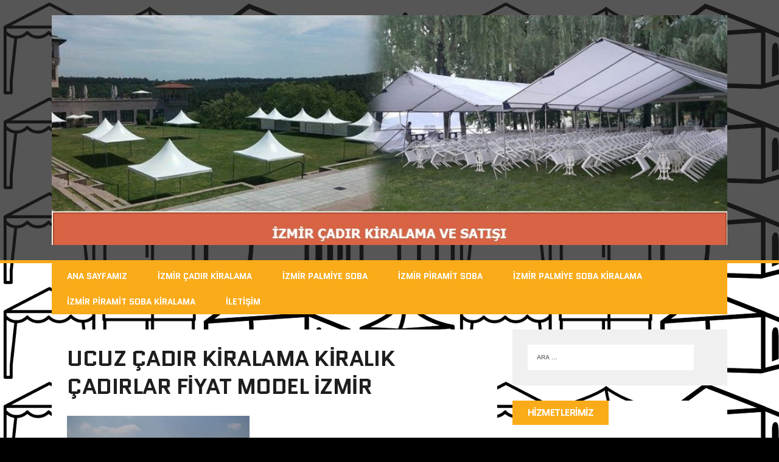

--- FILE ---
content_type: text/html; charset=UTF-8
request_url: http://www.cadirkiralamaizmir.com/izmir-cadir-kiralama/ucuz-cadir-kiralama-kiralik-cadirlar-fiyat-model-izmir/
body_size: 3711
content:
<!DOCTYPE html>
<html class="no-js" lang="tr-TR">
<head>
<meta charset="UTF-8">
<meta name="viewport" content="width=device-width, initial-scale=1.0">
<link rel="profile" href="http://gmpg.org/xfn/11" />
<title>ucuz çadır kiralama kiralık çadırlar fiyat model izmir &#8211; İzmir &Ccedil;adır Kiralama, İzmir &Ccedil;adır Kiralama Modelleri, İzmir &Ccedil;adır Kiralama Fiyatları, İzmir Piramit Soba, İzmir Palmiye Soba</title>
<link rel='dns-prefetch' href='//fonts.googleapis.com' />
<link rel='dns-prefetch' href='//s.w.org' />
<link rel="alternate" type="application/rss+xml" title="İzmir &Ccedil;adır Kiralama, İzmir &Ccedil;adır Kiralama Modelleri, İzmir &Ccedil;adır Kiralama Fiyatları, İzmir Piramit Soba, İzmir Palmiye Soba &raquo; beslemesi" href="http://www.cadirkiralamaizmir.com/feed/" />
<link rel="alternate" type="application/rss+xml" title="İzmir &Ccedil;adır Kiralama, İzmir &Ccedil;adır Kiralama Modelleri, İzmir &Ccedil;adır Kiralama Fiyatları, İzmir Piramit Soba, İzmir Palmiye Soba &raquo; yorum beslemesi" href="http://www.cadirkiralamaizmir.com/comments/feed/" />
		<script type="text/javascript">
			window._wpemojiSettings = {"baseUrl":"https:\/\/s.w.org\/images\/core\/emoji\/11\/72x72\/","ext":".png","svgUrl":"https:\/\/s.w.org\/images\/core\/emoji\/11\/svg\/","svgExt":".svg","source":{"concatemoji":"http:\/\/www.cadirkiralamaizmir.com\/wp-includes\/js\/wp-emoji-release.min.js?ver=4.9.13"}};
			!function(a,b,c){function d(a,b){var c=String.fromCharCode;l.clearRect(0,0,k.width,k.height),l.fillText(c.apply(this,a),0,0);var d=k.toDataURL();l.clearRect(0,0,k.width,k.height),l.fillText(c.apply(this,b),0,0);var e=k.toDataURL();return d===e}function e(a){var b;if(!l||!l.fillText)return!1;switch(l.textBaseline="top",l.font="600 32px Arial",a){case"flag":return!(b=d([55356,56826,55356,56819],[55356,56826,8203,55356,56819]))&&(b=d([55356,57332,56128,56423,56128,56418,56128,56421,56128,56430,56128,56423,56128,56447],[55356,57332,8203,56128,56423,8203,56128,56418,8203,56128,56421,8203,56128,56430,8203,56128,56423,8203,56128,56447]),!b);case"emoji":return b=d([55358,56760,9792,65039],[55358,56760,8203,9792,65039]),!b}return!1}function f(a){var c=b.createElement("script");c.src=a,c.defer=c.type="text/javascript",b.getElementsByTagName("head")[0].appendChild(c)}var g,h,i,j,k=b.createElement("canvas"),l=k.getContext&&k.getContext("2d");for(j=Array("flag","emoji"),c.supports={everything:!0,everythingExceptFlag:!0},i=0;i<j.length;i++)c.supports[j[i]]=e(j[i]),c.supports.everything=c.supports.everything&&c.supports[j[i]],"flag"!==j[i]&&(c.supports.everythingExceptFlag=c.supports.everythingExceptFlag&&c.supports[j[i]]);c.supports.everythingExceptFlag=c.supports.everythingExceptFlag&&!c.supports.flag,c.DOMReady=!1,c.readyCallback=function(){c.DOMReady=!0},c.supports.everything||(h=function(){c.readyCallback()},b.addEventListener?(b.addEventListener("DOMContentLoaded",h,!1),a.addEventListener("load",h,!1)):(a.attachEvent("onload",h),b.attachEvent("onreadystatechange",function(){"complete"===b.readyState&&c.readyCallback()})),g=c.source||{},g.concatemoji?f(g.concatemoji):g.wpemoji&&g.twemoji&&(f(g.twemoji),f(g.wpemoji)))}(window,document,window._wpemojiSettings);
		</script>
		<style type="text/css">
img.wp-smiley,
img.emoji {
	display: inline !important;
	border: none !important;
	box-shadow: none !important;
	height: 1em !important;
	width: 1em !important;
	margin: 0 .07em !important;
	vertical-align: -0.1em !important;
	background: none !important;
	padding: 0 !important;
}
</style>
<link rel='stylesheet' id='mh-google-fonts-css'  href='https://fonts.googleapis.com/css?family=Quantico:400,700|PT+Sans:400,700' type='text/css' media='all' />
<link rel='stylesheet' id='mh-font-awesome-css'  href='http://www.cadirkiralamaizmir.com/wp-content/themes/mh-squared-lite/includes/font-awesome.min.css' type='text/css' media='all' />
<link rel='stylesheet' id='mh-style-css'  href='http://www.cadirkiralamaizmir.com/wp-content/themes/mh-squared-lite/style.css?ver=4.9.13' type='text/css' media='all' />
<script type='text/javascript' src='http://www.cadirkiralamaizmir.com/wp-includes/js/jquery/jquery.js?ver=1.12.4'></script>
<script type='text/javascript' src='http://www.cadirkiralamaizmir.com/wp-includes/js/jquery/jquery-migrate.min.js?ver=1.4.1'></script>
<script type='text/javascript' src='http://www.cadirkiralamaizmir.com/wp-content/themes/mh-squared-lite/js/scripts.js?ver=4.9.13'></script>
<link rel='https://api.w.org/' href='http://www.cadirkiralamaizmir.com/wp-json/' />
<link rel="EditURI" type="application/rsd+xml" title="RSD" href="http://www.cadirkiralamaizmir.com/xmlrpc.php?rsd" />
<link rel="wlwmanifest" type="application/wlwmanifest+xml" href="http://www.cadirkiralamaizmir.com/wp-includes/wlwmanifest.xml" /> 
<meta name="generator" content="WordPress 4.9.13" />
<link rel='shortlink' href='http://www.cadirkiralamaizmir.com/?p=262' />
<link rel="alternate" type="application/json+oembed" href="http://www.cadirkiralamaizmir.com/wp-json/oembed/1.0/embed?url=http%3A%2F%2Fwww.cadirkiralamaizmir.com%2Fizmir-cadir-kiralama%2Fucuz-cadir-kiralama-kiralik-cadirlar-fiyat-model-izmir%2F" />
<link rel="alternate" type="text/xml+oembed" href="http://www.cadirkiralamaizmir.com/wp-json/oembed/1.0/embed?url=http%3A%2F%2Fwww.cadirkiralamaizmir.com%2Fizmir-cadir-kiralama%2Fucuz-cadir-kiralama-kiralik-cadirlar-fiyat-model-izmir%2F&#038;format=xml" />
<!--[if lt IE 9]>
<script src="http://www.cadirkiralamaizmir.com/wp-content/themes/mh-squared-lite/js/css3-mediaqueries.js"></script>
<![endif]-->
<style type="text/css" id="custom-background-css">
body.custom-background { background-image: url("http://www.cadirkiralamaizmir.com/wp-content/uploads/2018/09/çadır-kirala-izmir.jpg"); background-position: left top; background-size: auto; background-repeat: repeat; background-attachment: scroll; }
</style>
</head>
<body class="attachment attachment-template-default attachmentid-262 attachment-jpeg custom-background mh-right-sb">
<header class="mh-header">
	<div class="mh-container">
		<a href="http://www.cadirkiralamaizmir.com/" title="İzmir &Ccedil;adır Kiralama, İzmir &Ccedil;adır Kiralama Modelleri, İzmir &Ccedil;adır Kiralama Fiyatları, İzmir Piramit Soba, İzmir Palmiye Soba" rel="home">
<div class="logo-wrap" role="banner">
<img src="http://www.cadirkiralamaizmir.com/wp-content/uploads/2018/09/cropped-izmir-kiralık-çadır-kiralama.jpg" height="409" width="1200" alt="İzmir &Ccedil;adır Kiralama, İzmir &Ccedil;adır Kiralama Modelleri, İzmir &Ccedil;adır Kiralama Fiyatları, İzmir Piramit Soba, İzmir Palmiye Soba" />
</div>
</a>
	</div>
</header>
<div class="mh-container">
<nav class="main-nav clearfix">
	<div class="menu"><ul>
<li class="page_item page-item-577"><a href="http://www.cadirkiralamaizmir.com/">Ana Sayfamız</a></li>
<li class="page_item page-item-234 current_page_ancestor current_page_parent"><a href="http://www.cadirkiralamaizmir.com/izmir-cadir-kiralama/">İzmir Çadır Kiralama</a></li>
<li class="page_item page-item-452"><a href="http://www.cadirkiralamaizmir.com/izmir-palmiye-soba/">İzmir Palmiye Soba</a></li>
<li class="page_item page-item-506"><a href="http://www.cadirkiralamaizmir.com/izmir-piramit-soba/">İzmir Piramit Soba</a></li>
<li class="page_item page-item-509"><a href="http://www.cadirkiralamaizmir.com/izmir-palmiye-soba-kiralama/">İzmir Palmiye Soba Kiralama</a></li>
<li class="page_item page-item-571"><a href="http://www.cadirkiralamaizmir.com/izmir-piramit-soba-kiralama/">İzmir Piramit Soba Kiralama</a></li>
<li class="page_item page-item-574"><a href="http://www.cadirkiralamaizmir.com/iletisim/">İletişim</a></li>
</ul></div>
</nav>
<div class="slicknav clearfix"></div>
<div class="mh-wrapper"><div class="mh-row clearfix">
	<div id="main-content" class="mh-content"><article class="post-wrapper post-262 attachment type-attachment status-inherit hentry">
	<header class="entry-header">
		<h1 class="entry-title">
			ucuz çadır kiralama kiralık çadırlar fiyat model izmir		</h1>
	</header>
	<div class="entry-content clearfix">
		<p class="attachment"><a href='http://www.cadirkiralamaizmir.com/wp-content/uploads/2018/09/ucuz-çadır-kiralama-kiralık-çadırlar-fiyat-model-izmir.jpg'><img width="300" height="178" src="http://www.cadirkiralamaizmir.com/wp-content/uploads/2018/09/ucuz-çadır-kiralama-kiralık-çadırlar-fiyat-model-izmir-300x178.jpg" class="attachment-medium size-medium" alt="" srcset="http://www.cadirkiralamaizmir.com/wp-content/uploads/2018/09/ucuz-çadır-kiralama-kiralık-çadırlar-fiyat-model-izmir-300x178.jpg 300w, http://www.cadirkiralamaizmir.com/wp-content/uploads/2018/09/ucuz-çadır-kiralama-kiralık-çadırlar-fiyat-model-izmir.jpg 649w" sizes="(max-width: 300px) 100vw, 300px" /></a></p>
	</div>
</article>	</div>
	<aside class="mh-sidebar">
	<div id="search-2" class="sb-widget widget_search"><form role="search" method="get" class="search-form" action="http://www.cadirkiralamaizmir.com/">
				<label>
					<span class="screen-reader-text">Arama:</span>
					<input type="search" class="search-field" placeholder="Ara &hellip;" value="" name="s" />
				</label>
				<input type="submit" class="search-submit" value="Ara" />
			</form></div><div id="categories-2" class="sb-widget widget_categories"><h4 class="widget-title">HİZMETLERİMİZ</h4>		<ul>
	<li class="cat-item cat-item-16"><a href="http://www.cadirkiralamaizmir.com/category/izmir-cadir/" >İzmir Çadır</a>
</li>
	<li class="cat-item cat-item-3"><a href="http://www.cadirkiralamaizmir.com/category/ankara-cadir-kiralama/" >İzmir Çadır Kiralama</a>
</li>
	<li class="cat-item cat-item-12"><a href="http://www.cadirkiralamaizmir.com/category/izmir-cadir-kiralama-modelleri/" >İzmir Çadır Kiralama Modelleri</a>
</li>
	<li class="cat-item cat-item-4"><a href="http://www.cadirkiralamaizmir.com/category/ankara-dugun-cadiri-kiralama/" >İzmir Düğün Çadırı Kiralama</a>
</li>
	<li class="cat-item cat-item-9"><a href="http://www.cadirkiralamaizmir.com/category/izmir-etkinlik-cadiri-kiralama/" >İzmir Etkinlik Çadırı Kiralama</a>
</li>
	<li class="cat-item cat-item-7"><a href="http://www.cadirkiralamaizmir.com/category/izmir-fuar-cadiri-kiralama/" >İzmir Fuar Çadırı Kiralama</a>
</li>
	<li class="cat-item cat-item-1358"><a href="http://www.cadirkiralamaizmir.com/category/izmir-gazebo-cadir/" >İzmir Gazebo Çadır</a>
</li>
	<li class="cat-item cat-item-6"><a href="http://www.cadirkiralamaizmir.com/category/izmir-golgelik-kiralama/" >İzmir Gölgelik Kiralama</a>
</li>
	<li class="cat-item cat-item-14"><a href="http://www.cadirkiralamaizmir.com/category/izmir-iftar-cadiri-kiralama/" >İzmir İftar Çadırı Kiralama</a>
</li>
	<li class="cat-item cat-item-1360"><a href="http://www.cadirkiralamaizmir.com/category/izmir-katlanir-cadir/" >İzmir Katlanır Çadır</a>
</li>
	<li class="cat-item cat-item-11"><a href="http://www.cadirkiralamaizmir.com/category/izmir-kiralik-cadir/" >İzmir Kiralık Çadır</a>
</li>
	<li class="cat-item cat-item-10"><a href="http://www.cadirkiralamaizmir.com/category/izmir-konser-cadiri-kiralama/" >İzmir Konser Çadırı Kiralama</a>
</li>
	<li class="cat-item cat-item-15"><a href="http://www.cadirkiralamaizmir.com/category/izmir-organizasyon-cadiri-kiralama/" >İzmir Organizasyon Çadırı Kiralama</a>
</li>
	<li class="cat-item cat-item-1359"><a href="http://www.cadirkiralamaizmir.com/category/izmir-portatif-cadir/" >İzmir Portatif Çadır</a>
</li>
	<li class="cat-item cat-item-1361"><a href="http://www.cadirkiralamaizmir.com/category/izmir-portatif-cadir-fiyatlari/" >İzmir Portatif Çadır Fiyatları</a>
</li>
	<li class="cat-item cat-item-13"><a href="http://www.cadirkiralamaizmir.com/category/izmir-ramazan-cadiri-kiralama/" >İzmir Ramazan Çadırı Kiralama</a>
</li>
	<li class="cat-item cat-item-8"><a href="http://www.cadirkiralamaizmir.com/category/izmir-semsiye-kiralama/" >İzmir Şemsiye Kiralama</a>
</li>
	<li class="cat-item cat-item-5"><a href="http://www.cadirkiralamaizmir.com/category/izmir-tente-kiralama/" >İzmir Tente Kiralama</a>
</li>
	<li class="cat-item cat-item-17"><a href="http://www.cadirkiralamaizmir.com/category/kiralik-cadir-izmir/" >Kiralık Çadır İzmir</a>
</li>
		</ul>
</div></aside></div>
</div><!-- /wrapper -->
</div><!-- /container -->
<footer class="mh-footer">
	<div class="mh-container footer-info mh-row">
		<div class="mh-col-2-3 copyright">
			Copyright &copy; 2026 İzmir &Ccedil;adır Kiralama, İzmir &Ccedil;adır Kiralama Modelleri, İzmir &Ccedil;adır Kiralama Fiyatları, İzmir Piramit Soba, İzmir Palmiye Soba		</div>
		<div class="mh-col-1-3 credits-text">
			İzmir Çadır Kiralama <a href="http://www.cadirkiralamaizmir.com/" title="İzmir Çadır Kiralama" rel="nofollow">İzmir Çadır</a>		</div>
	</div>
</footer>
<script type='text/javascript' src='http://www.cadirkiralamaizmir.com/wp-includes/js/wp-embed.min.js?ver=4.9.13'></script>
</body>
</html>
<!-- Page generated by LiteSpeed Cache 4.6 on 2026-01-28 16:03:57 -->